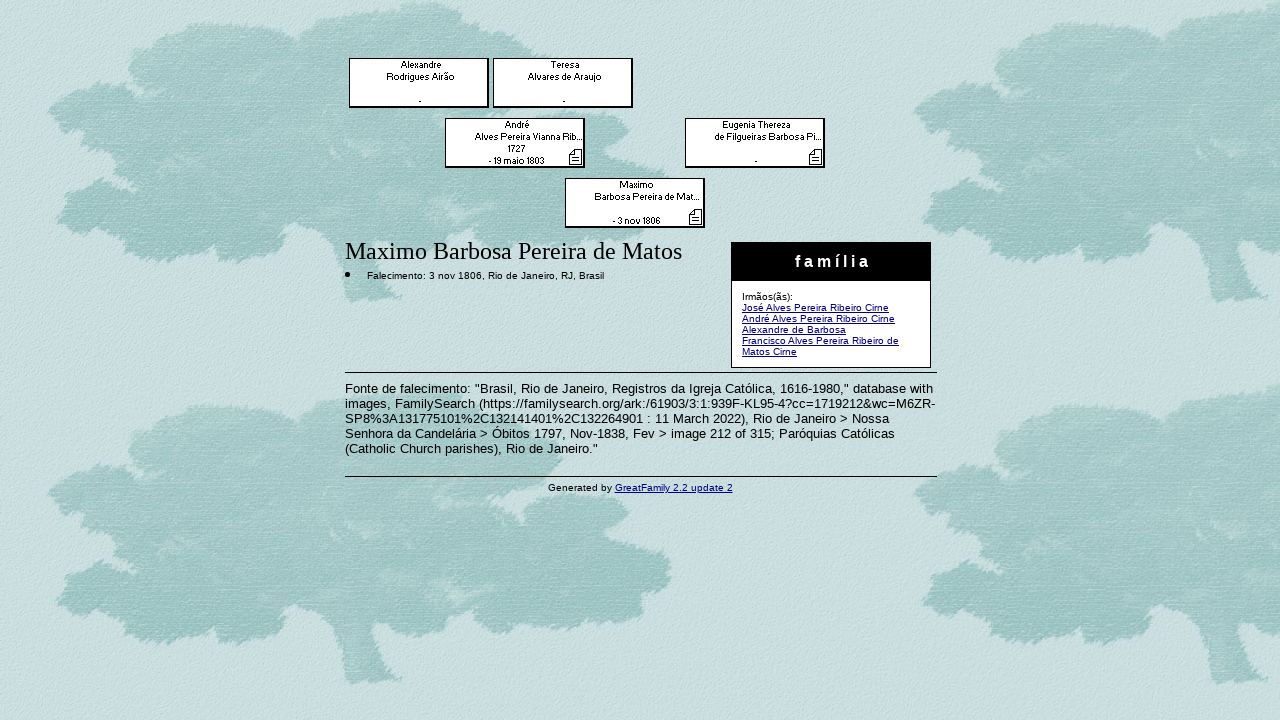

--- FILE ---
content_type: text/html
request_url: https://familiafeital.blog.br/arvore/2559.html
body_size: 1314
content:
<HTML><HEAD>
<META NAME="GENERATOR" CONTENT="GreatFamily 2.2 update 2">
<META HTTP-EQUIV="Content-Type" CONTENT="text/html; charset=iso-8859-1">
<TITLE>The genealogical tree of Maximo Barbosa Pereira de Matos</TITLE>
<BODY BACKGROUND="b_tree500.jpg" BGCOLOR="#FFFFF0" LINK="#000080" ALINK="#000080" VLINK="#000080">
<TABLE BORDER=0 CELLSPACING=0 CELLPADDING=0 WIDTH="590" ALIGN="CENTER"><TR><TD>
<FONT COLOR="#000000">
<IMG SRC="blank.gif" WIDTH=4 HEIGHT=50 BORDER=0><IMG SRC="blank.gif" WIDTH=140 HEIGHT=50 BORDER=0><IMG SRC="blank.gif" WIDTH=4 HEIGHT=50 BORDER=0><IMG SRC="blank.gif" WIDTH=140 HEIGHT=50 BORDER=0><IMG SRC="blank.gif" WIDTH=4 HEIGHT=50 BORDER=0><IMG SRC="blank.gif" WIDTH=140 HEIGHT=50 BORDER=0><IMG SRC="blank.gif" WIDTH=4 HEIGHT=50 BORDER=0><IMG SRC="blank.gif" WIDTH=140 HEIGHT=50 BORDER=0><IMG SRC="blank.gif" WIDTH=4 HEIGHT=50 BORDER=0><BR>
<IMG SRC="blank.gif" WIDTH=4 HEIGHT=50 BORDER=0><A HREF="2300.html"><IMG SRC="2300.gif" ALT="Alexandre Rodrigues Airão" WIDTH=140 HEIGHT=50 BORDER=0></A><IMG SRC="blank.gif" WIDTH=4 HEIGHT=50 BORDER=0><A HREF="2301.html"><IMG SRC="2301.gif" ALT="Teresa Alvares de Araujo" WIDTH=140 HEIGHT=50 BORDER=0></A><IMG SRC="blank.gif" WIDTH=4 HEIGHT=50 BORDER=0><IMG SRC="blank.gif" WIDTH=140 HEIGHT=50 BORDER=0><IMG SRC="blank.gif" WIDTH=4 HEIGHT=50 BORDER=0><IMG SRC="blank.gif" WIDTH=140 HEIGHT=50 BORDER=0><IMG SRC="blank.gif" WIDTH=4 HEIGHT=50 BORDER=0><BR>
<IMG SRC="blank.gif" WIDTH=580 HEIGHT=10 SHOW="NO" BORDER=0><BR>
<IMG SRC="blank.gif" WIDTH=100 HEIGHT=50 BORDER=0><A HREF="2248.html"><IMG SRC="2248.gif" ALT="André Alves Pereira Vianna Ribeiro Cirne" WIDTH=140 HEIGHT=50 BORDER=0></A><IMG SRC="blank.gif" WIDTH=100 HEIGHT=50 BORDER=0><A HREF="2249.html"><IMG SRC="2249.gif" ALT="Eugenia Thereza de Filgueiras Barbosa Pinto Pereira" WIDTH=140 HEIGHT=50 BORDER=0></A><IMG SRC="blank.gif" WIDTH=100 HEIGHT=50 BORDER=0><BR>
<IMG SRC="blank.gif" WIDTH=580 HEIGHT=10 SHOW="NO" BORDER=0><BR>
<IMG SRC="blank.gif" WIDTH=220 HEIGHT=50 BORDER=0><IMG SRC="2559.gif" ALT="Maximo Barbosa Pereira de Matos" WIDTH=140 HEIGHT=50 BORDER=0><IMG SRC="blank.gif" WIDTH=220 HEIGHT=50 BORDER=0><BR>
<IMG SRC="blank.gif" WIDTH=580 HEIGHT=10 SHOW="NO" BORDER=0><BR>
<TABLE BORDER="0" CELLPADDING="2" CELLSPACING="2" ALIGN="right"><TR><TD>
<TABLE BORDER="0" CELLSPACING="0" BGCOLOR="black" CELLPADDING="1" WIDTH="200"><TR><TD>
<TABLE BORDER="0" CELLPADDING="10" CELLSPACING="0" WIDTH="100%">
<TR><TD ALIGN="CENTER" BGCOLOR="#000000" ><font color="#FFFFFF" size="3" face="Verdana,Helvetica,Sans Serif"><b>f a m í l i a</b></font></TD></TR>
<TR><TD bgcolor="#FFFFFF" ><font face="Verdana,Helvetica,Sans Serif" size="1" COLOR="#000000">
Irmãos(ãs):<BR><A HREF="2245.html">José Alves Pereira Ribeiro Cirne</A><BR><A HREF="2407.html">André Alves Pereira Ribeiro Cirne</A><BR><A HREF="2558.html">Alexandre de Barbosa</A><BR><A HREF="2560.html">Francisco Alves Pereira Ribeiro de Matos Cirne</A>
</font></TD></TR></TABLE></TD></TR></TABLE></TD></TR></TABLE>
<FONT SIZE=+2>Maximo Barbosa Pereira de Matos</FONT><BR>
<FONT FACE="Verdana,Helvetica" SIZE=-2>
<LI>Falecimento: 3 nov 1806, Rio de Janeiro, RJ, Brasil<BR>
</FONT>
<HR SIZE=1 NOSHADE WIDTH="100%" COLOR="#000000">
<FONT FACE="Verdana,Arial,Helvetica,Sans Serif" SIZE="2">
Fonte de falecimento: "Brasil, Rio de Janeiro, Registros da Igreja Católica, 1616-1980," database with images, FamilySearch (https://familysearch.org/ark:/61903/3:1:939F-KL95-4?cc=1719212&wc=M6ZR-SP8%3A131775101%2C132141401%2C132264901 : 11 March 2022), Rio de Janeiro > Nossa Senhora da Candelária > Óbitos 1797, Nov-1838, Fev > image 212 of 315; Paróquias Católicas (Catholic Church parishes), Rio de Janeiro."<BR>
<BR>
</FONT>
</TD></TR><TR><TD><CENTER>
<FONT FACE="Verdana,Helvetica" SIZE=-2 COLOR="#000000">
<HR SIZE=1 NOSHADE WIDTH="100%" COLOR="#000000">
Generated by <A HREF="http://www.greatprogs.com/" TARGET="_top">GreatFamily 2.2 update 2</A>
<!-- Registered com Familia Feital -->
</FONT></CENTER></TD></TR></TABLE></BODY></HTML>
